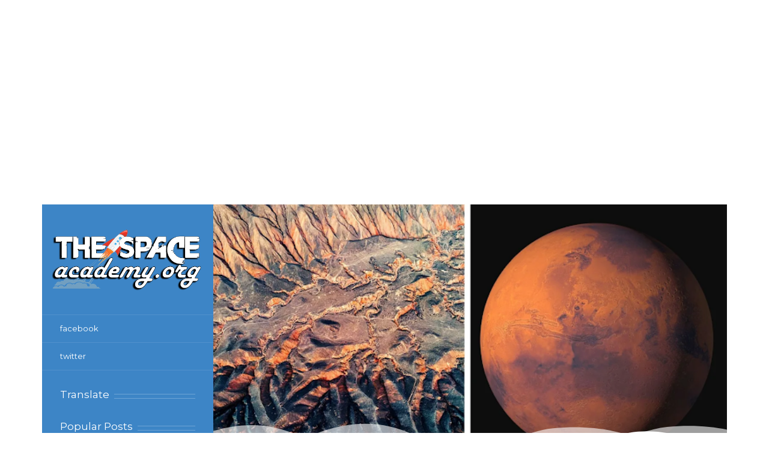

--- FILE ---
content_type: text/html; charset=utf-8
request_url: https://www.google.com/recaptcha/api2/aframe
body_size: 264
content:
<!DOCTYPE HTML><html><head><meta http-equiv="content-type" content="text/html; charset=UTF-8"></head><body><script nonce="kpp6sAUxemoC2uFuGuFdng">/** Anti-fraud and anti-abuse applications only. See google.com/recaptcha */ try{var clients={'sodar':'https://pagead2.googlesyndication.com/pagead/sodar?'};window.addEventListener("message",function(a){try{if(a.source===window.parent){var b=JSON.parse(a.data);var c=clients[b['id']];if(c){var d=document.createElement('img');d.src=c+b['params']+'&rc='+(localStorage.getItem("rc::a")?sessionStorage.getItem("rc::b"):"");window.document.body.appendChild(d);sessionStorage.setItem("rc::e",parseInt(sessionStorage.getItem("rc::e")||0)+1);localStorage.setItem("rc::h",'1768996283706');}}}catch(b){}});window.parent.postMessage("_grecaptcha_ready", "*");}catch(b){}</script></body></html>

--- FILE ---
content_type: text/javascript; charset=UTF-8
request_url: https://amazingastronomy.thespaceacademy.org/feeds/posts/default/-/water?alt=json-in-script&max-results=3&callback=jQuery224010245199261889959_1768996277658&_=1768996277659
body_size: 9463
content:
// API callback
jQuery224010245199261889959_1768996277658({"version":"1.0","encoding":"UTF-8","feed":{"xmlns":"http://www.w3.org/2005/Atom","xmlns$openSearch":"http://a9.com/-/spec/opensearchrss/1.0/","xmlns$blogger":"http://schemas.google.com/blogger/2008","xmlns$georss":"http://www.georss.org/georss","xmlns$gd":"http://schemas.google.com/g/2005","xmlns$thr":"http://purl.org/syndication/thread/1.0","id":{"$t":"tag:blogger.com,1999:blog-8018548197985573718"},"updated":{"$t":"2024-10-04T18:55:30.469-07:00"},"category":[{"term":"Astronomy"},{"term":"Physics"},{"term":"Black Holes"},{"term":"galaxies"},{"term":"Earth-Like-Planets"},{"term":"Earth"},{"term":"Universe"},{"term":"james webb"},{"term":"NASA"},{"term":"Planets"},{"term":"Space"},{"term":"stars"},{"term":"Solar system"},{"term":"milky way"},{"term":"humans"},{"term":"water"},{"term":"Moon"},{"term":"Intelligent Alien Life"},{"term":"parallel universe"},{"term":"Mars"},{"term":"sun"},{"term":"Science"},{"term":"asteroid"},{"term":"hubble"},{"term":"Jupiter"},{"term":"meteorite"},{"term":"Time Travelling"},{"term":"Wormholes"},{"term":"saturn"},{"term":"speed of light"},{"term":"Atoms"},{"term":"Big Bang"},{"term":"Dark Matter"},{"term":"Life Beyond Earth"},{"term":"Titan"},{"term":"andromeda"},{"term":"signals"},{"term":"venus"},{"term":"Einstein"},{"term":"Flat Earth Society"},{"term":"Juno Spacecraft"},{"term":"Uranus"},{"term":"Voyager 1"},{"term":"Voyager 2"},{"term":"2018 VG18"},{"term":"Animals and Plant"},{"term":"Comet"},{"term":"Comet 46P"},{"term":"Dwarf Planets"},{"term":"Journey to Mars"},{"term":"Meteor Showers"},{"term":"Moon Landings"},{"term":"Nuclear Energy"},{"term":"Plants and Animals"},{"term":"Technology"},{"term":"Time"},{"term":"fusion reactors"},{"term":"nature"},{"term":"neutron stars"},{"term":"quantum physics"},{"term":"rockets"},{"term":"supernova"},{"term":"Alpha Centauri"},{"term":"Antarctica"},{"term":"Anti-Matter"},{"term":"Artificial Intelligence"},{"term":"Biology"},{"term":"CERN"},{"term":"COSMOS-AzTEC-1"},{"term":"Climate Change"},{"term":"Cosmos"},{"term":"Dairy"},{"term":"Dinosaurs"},{"term":"Einstein ring"},{"term":"Enceladus"},{"term":"Environment"},{"term":"Environment. Pollution"},{"term":"Geminids Meteor Shower"},{"term":"Geoengineering"},{"term":"Geophysics"},{"term":"Gliese 710"},{"term":"Health and Medicine"},{"term":"Huygens Spacraft"},{"term":"InSight Lander"},{"term":"LHC"},{"term":"Lunar Eclipse"},{"term":"MRO"},{"term":"Neroscience"},{"term":"Nuclear Weapons"},{"term":"Paleontology"},{"term":"Plastic"},{"term":"Scott Kelly"},{"term":"Singularity"},{"term":"Solar Energy"},{"term":"Super Blood Moon"},{"term":"apollo 11"},{"term":"eclipse"},{"term":"fifth dimension"},{"term":"kilonovas"},{"term":"light"},{"term":"magnetic field"},{"term":"matter"},{"term":"mercury"},{"term":"nebula"},{"term":"neptune"},{"term":"planet nine"},{"term":"plasma thruster"},{"term":"rocker"},{"term":"solar eclipse"},{"term":"spacex"},{"term":"time crystal"},{"term":"trappist-1"},{"term":"warp drive"}],"title":{"type":"text","$t":"Amazing Astronomy2"},"subtitle":{"type":"html","$t":""},"link":[{"rel":"http://schemas.google.com/g/2005#feed","type":"application/atom+xml","href":"https:\/\/amazingastronomy.thespaceacademy.org\/feeds\/posts\/default"},{"rel":"self","type":"application/atom+xml","href":"https:\/\/www.blogger.com\/feeds\/8018548197985573718\/posts\/default\/-\/water?alt=json-in-script\u0026max-results=3"},{"rel":"alternate","type":"text/html","href":"https:\/\/amazingastronomy.thespaceacademy.org\/search\/label\/water"},{"rel":"hub","href":"http://pubsubhubbub.appspot.com/"},{"rel":"next","type":"application/atom+xml","href":"https:\/\/www.blogger.com\/feeds\/8018548197985573718\/posts\/default\/-\/water\/-\/water?alt=json-in-script\u0026start-index=4\u0026max-results=3"}],"author":[{"name":{"$t":"Scientists"},"uri":{"$t":"http:\/\/www.blogger.com\/profile\/12161801237050254897"},"email":{"$t":"noreply@blogger.com"},"gd$image":{"rel":"http://schemas.google.com/g/2005#thumbnail","width":"16","height":"16","src":"https:\/\/img1.blogblog.com\/img\/b16-rounded.gif"}}],"generator":{"version":"7.00","uri":"http://www.blogger.com","$t":"Blogger"},"openSearch$totalResults":{"$t":"14"},"openSearch$startIndex":{"$t":"1"},"openSearch$itemsPerPage":{"$t":"3"},"entry":[{"id":{"$t":"tag:blogger.com,1999:blog-8018548197985573718.post-1580138951952561219"},"published":{"$t":"2023-05-02T07:25:00.000-07:00"},"updated":{"$t":"2023-10-15T10:21:08.043-07:00"},"category":[{"scheme":"http://www.blogger.com/atom/ns#","term":"Earth"},{"scheme":"http://www.blogger.com/atom/ns#","term":"water"}],"title":{"type":"text","$t":"Surprise discovery of world\u0026#39;s 2nd deepest blue hole could provide window into Earth\u0026#39;s history"},"content":{"type":"html","$t":"\u003Cscript async=\"\" src=\"https:\/\/pagead2.googlesyndication.com\/pagead\/js\/adsbygoogle.js\"\u003E\u003C\/script\u003E\u003Cbr \/\u003E\u003C!--adnan--\u003E\u003Cbr \/\u003E\u003Cins class=\"adsbygoogle\" data-ad-client=\"ca-pub-9688449139706569\" data-ad-format=\"auto\" data-ad-slot=\"7106805613\" data-full-width-responsive=\"true\" style=\"display: block;\"\u003E\u003C\/ins\u003E\u003Cbr \/\u003E\u003Cscript\u003E\u003Cbr \/\u003E     (adsbygoogle = window.adsbygoogle || []).push({});\u003Cbr \/\u003E\u003C\/script\u003E\u003Cdiv class=\"separator\" style=\"clear: both; text-align: center;\"\u003E\u003Ca href=\"https:\/\/blogger.googleusercontent.com\/img\/b\/R29vZ2xl\/AVvXsEjvkEHoakIik3DuGEWcJ22u4uQm7UlhpWaY6yI-65dd061oXH4kPJfdZO9BcPXWPJTpDML6vwezLtHqjG6JGz_XjMJi_QFjA_DuvEL5kk8QY-l-aiEekpRtw46EAaTiG6LNSrIG3iAJ7y-jB7tDjXGHd8vC_dhkq4rn3quh-Bbhj1qfsSP_JxS_tfKU\/s747\/Screenshot%202023-05-02%20192156.jpg\" imageanchor=\"1\" style=\"margin-left: 1em; margin-right: 1em;\"\u003E\u003Cimg border=\"0\" data-original-height=\"418\" data-original-width=\"747\" height=\"358\" src=\"https:\/\/blogger.googleusercontent.com\/img\/b\/R29vZ2xl\/AVvXsEjvkEHoakIik3DuGEWcJ22u4uQm7UlhpWaY6yI-65dd061oXH4kPJfdZO9BcPXWPJTpDML6vwezLtHqjG6JGz_XjMJi_QFjA_DuvEL5kk8QY-l-aiEekpRtw46EAaTiG6LNSrIG3iAJ7y-jB7tDjXGHd8vC_dhkq4rn3quh-Bbhj1qfsSP_JxS_tfKU\/w640-h358\/Screenshot%202023-05-02%20192156.jpg\" width=\"640\" \/\u003E\u003C\/a\u003E\u003C\/div\u003E\u003Cp\u003E\u003Cbr \/\u003E\u003C\/p\u003E\u003Cp\u003EThe second deepest blue hole in the world has been discovered off the coast of the Yucatan Peninsula in Mexico. The giant, underwater cavern is around 900 feet deep and spans an area of 147,000 square feet.\u003C\/p\u003E\u003Cp\u003E\u003Cbr \/\u003E\u003C\/p\u003E\u003Cscript async=\"\" src=\"https:\/\/pagead2.googlesyndication.com\/pagead\/js\/adsbygoogle.js\"\u003E\u003C\/script\u003E\u003Cbr \/\u003E\u003C!--adnan--\u003E\u003Cbr \/\u003E\u003Cins class=\"adsbygoogle\" data-ad-client=\"ca-pub-9688449139706569\" data-ad-format=\"auto\" data-ad-slot=\"7106805613\" data-full-width-responsive=\"true\" style=\"display: block;\"\u003E\u003C\/ins\u003E\u003Cbr \/\u003E\u003Cscript\u003E\u003Cbr \/\u003E     (adsbygoogle = window.adsbygoogle || []).push({});\u003Cbr \/\u003E\u003C\/script\u003E\u003Cdiv class=\"separator\" style=\"clear: both; text-align: center;\"\u003E\u003Ca href=\"https:\/\/blogger.googleusercontent.com\/img\/b\/R29vZ2xl\/AVvXsEhpVDX7ZHMu3b8Vj4Ke9pSeXUciTlUS_ClrU8LNdj6iHenuJxRsKy5cBLae0SzIBni2Nt3BN8hbFvvbsyCG3abbV53Py71l6_Kfq91yeDaUBdwbT5h72itgHpisi8I3w72Heit7TjGMIgmERo-cTtMns3t3wKCRosahUq5zOUcie7bK-cF88TKk6jYN\/s747\/image_2023-05-02_192207776.png\" imageanchor=\"1\" style=\"margin-left: 1em; margin-right: 1em;\"\u003E\u003Cimg border=\"0\" data-original-height=\"418\" data-original-width=\"747\" height=\"358\" src=\"https:\/\/blogger.googleusercontent.com\/img\/b\/R29vZ2xl\/AVvXsEhpVDX7ZHMu3b8Vj4Ke9pSeXUciTlUS_ClrU8LNdj6iHenuJxRsKy5cBLae0SzIBni2Nt3BN8hbFvvbsyCG3abbV53Py71l6_Kfq91yeDaUBdwbT5h72itgHpisi8I3w72Heit7TjGMIgmERo-cTtMns3t3wKCRosahUq5zOUcie7bK-cF88TKk6jYN\/w640-h358\/image_2023-05-02_192207776.png\" width=\"640\" \/\u003E\u003C\/a\u003E\u003C\/div\u003E\u003Cbr \/\u003E\u003Cp\u003E\u003Cbr \/\u003E\u003C\/p\u003E\u003Cp\u003EUnderwater images showing the second deepest blue hole in the world (Image credit: Alcérreca-Huerta et al\/Frontiers in Marine Science)\u003C\/p\u003E\u003Cp\u003E\u003Cbr \/\u003E\u003C\/p\u003E\u003Cp\u003EThe second deepest blue hole in the world has been discovered off the coast of the Yucatan Peninsula in Mexico. The giant, underwater cavern, located in Chetumal Bay, is around 900 feet (274 meters) deep and spans an area of 147,000 square feet (13,660 square meters).\u0026nbsp;\u0026nbsp;\u003C\/p\u003E\u003Cp\u003E\u003Cbr \/\u003E\u003C\/p\u003E\u003Cscript async=\"\" src=\"https:\/\/pagead2.googlesyndication.com\/pagead\/js\/adsbygoogle.js\"\u003E\u003C\/script\u003E\u003Cbr \/\u003E\u003C!--adnan--\u003E\u003Cbr \/\u003E\u003Cins class=\"adsbygoogle\" data-ad-client=\"ca-pub-9688449139706569\" data-ad-format=\"auto\" data-ad-slot=\"7106805613\" data-full-width-responsive=\"true\" style=\"display: block;\"\u003E\u003C\/ins\u003E\u003Cbr \/\u003E\u003Cscript\u003E\u003Cbr \/\u003E     (adsbygoogle = window.adsbygoogle || []).push({});\u003Cbr \/\u003E\u003C\/script\u003E\u003Cp\u003EThat's just shy of the record set by the world's deepest known blue hole — the Dragon Hole in the South China Sea — which was discovered in 2016 and is thought to be more than 980 feet (300 m) deep.\u003C\/p\u003E\u003Cp\u003E\u003Cbr \/\u003E\u003C\/p\u003E\u003Cp\u003EBlue holes are large, undersea vertical caves or sinkholes found in coastal regions. Many contain a high diversity of plant and marine life, including corals, sea turtles and sharks. The one in Chetumal, named Taam Ja’ which means \"\u003Cb\u003Edeep water\u003C\/b\u003E\" in Mayan, has steep sides with slopes of almost 80 degrees, and the mouth of the cavern sits around 15 feet (4.6 m) below sea level. Scientists from El Colegio de la Frontera Sur (Ecosur), a public research center coordinated by Mexico's National Council of Science and Technology (Conacyt), first discovered it in 2021. A study of the find was published Feb. 23 in the \u003Cb\u003E\u003Ca href=\"https:\/\/www.frontiersin.org\/articles\/10.3389\/fmars.2023.1141160\/full\" target=\"_blank\"\u003Ejournal Frontiers in Marine Science\u003C\/a\u003E\u003C\/b\u003E.\u0026nbsp;\u003C\/p\u003E\u003Cp\u003E\u003Cbr \/\u003E\u003C\/p\u003E\u003Cdiv class=\"separator\" style=\"clear: both; text-align: center;\"\u003E\u003Ca href=\"https:\/\/blogger.googleusercontent.com\/img\/b\/R29vZ2xl\/AVvXsEjFsHwOdBMjE292wjiFYHya6MJNqNSdzGrEylwdbPF2XEXY8MAXBB3MczfmdQxY8Ar1ns-9uh6alZnFDPUOB8npZ9HQi3-C_69CmL2d3FVwPjzTNdI4DGbW6OXpAMAHAq5938Iw63SHixdds8L-IdD8v-qa673tQwXIRzkvxLfC28tcG85mVJHInRyR\/s758\/image_2023-05-02_192315034.png\" imageanchor=\"1\" style=\"margin-left: 1em; margin-right: 1em;\"\u003E\u003Cimg border=\"0\" data-original-height=\"758\" data-original-width=\"740\" height=\"640\" src=\"https:\/\/blogger.googleusercontent.com\/img\/b\/R29vZ2xl\/AVvXsEjFsHwOdBMjE292wjiFYHya6MJNqNSdzGrEylwdbPF2XEXY8MAXBB3MczfmdQxY8Ar1ns-9uh6alZnFDPUOB8npZ9HQi3-C_69CmL2d3FVwPjzTNdI4DGbW6OXpAMAHAq5938Iw63SHixdds8L-IdD8v-qa673tQwXIRzkvxLfC28tcG85mVJHInRyR\/w624-h640\/image_2023-05-02_192315034.png\" width=\"624\" \/\u003E\u003C\/a\u003E\u003C\/div\u003E\u003Cdiv class=\"separator\" style=\"clear: both; text-align: center;\"\u003E\u003Cbr \/\u003E\u003C\/div\u003E\u003Cdiv class=\"separator\" style=\"clear: both; text-align: center;\"\u003E\u003Ca href=\"https:\/\/blogger.googleusercontent.com\/img\/b\/R29vZ2xl\/AVvXsEgZ92F_7ahzkqVAaUae24o5eMnPLDBBsnRzR_vf3NQ8LCWuRq0VU715EkvxePuaD-tBneM5SJUwqVGBHKzYw7HE7KYX4Qd4nl0dQL2nStrqzjl4m47jl1koWUy5nbP5mfDBNxBRoNk2AXl1uSEZawlWArcghkCPGIx7SofyD3l7fCvULYB7mDgNUY1q\/s747\/image_2023-05-02_192354433.png\" imageanchor=\"1\" style=\"margin-left: 1em; margin-right: 1em;\"\u003E\u003Cimg border=\"0\" data-original-height=\"533\" data-original-width=\"747\" height=\"456\" src=\"https:\/\/blogger.googleusercontent.com\/img\/b\/R29vZ2xl\/AVvXsEgZ92F_7ahzkqVAaUae24o5eMnPLDBBsnRzR_vf3NQ8LCWuRq0VU715EkvxePuaD-tBneM5SJUwqVGBHKzYw7HE7KYX4Qd4nl0dQL2nStrqzjl4m47jl1koWUy5nbP5mfDBNxBRoNk2AXl1uSEZawlWArcghkCPGIx7SofyD3l7fCvULYB7mDgNUY1q\/w640-h456\/image_2023-05-02_192354433.png\" width=\"640\" \/\u003E\u003C\/a\u003E\u003C\/div\u003E\u003Cdiv class=\"separator\" style=\"clear: both; text-align: center;\"\u003E\u003Cspan style=\"text-align: left;\"\u003E\u003Cbr \/\u003E\u003C\/span\u003E\u003C\/div\u003E\u003Cdiv class=\"separator\" style=\"clear: both; text-align: center;\"\u003E\u003Cspan style=\"text-align: left;\"\u003E3D map showing the world's second deepest known blue hole, which sits off the coast of the Yucatán Peninsula. (Image credit: Alcérreca-Huerta et al\/Frontiers in Marine Science)\u003C\/span\u003E\u003C\/div\u003E\u003Cp\u003E\u003Cbr \/\u003E\u003C\/p\u003E\u003Cp\u003EBlue holes form when sea water meets limestone. Limestone is very porous, so water easily permeates the rock, enabling chemicals in the water to react with the limestone, eating it away. Many of the world's blue holes likely formed during past ice ages, when the repeated flooding and draining of coastal areas eroded the rock and created voids. When the last ice age ended around 11,000 years ago and sea levels rose, these caverns filled with water and some were completely immersed.\u003C\/p\u003E\u003Cp\u003E\u003Cbr \/\u003E\u003C\/p\u003E\u003Cp\u003EBecause blue holes are so hard to reach, scientists haven't studied many of them.\u003C\/p\u003E\u003Cp\u003E\u003Cbr \/\u003E\u003C\/p\u003E\u003Cdiv class=\"separator\" style=\"clear: both; text-align: center;\"\u003E\u003Ca href=\"https:\/\/blogger.googleusercontent.com\/img\/b\/R29vZ2xl\/AVvXsEggoeWIHkRJmCAsTOmbph_fXBxB1JCP_gsirPtbGEYU4-t5WghYRBAcgUwAKhlZv_Wvv--Tn3D60Zd2zrYnMT_6m3JFTe4Uxepp0cA5xBQTLryh7ugjtTLDcbP6VEthW2QDQsOP4nWZjAAoqEQZamWqcboGOcchNIAwS_Yv-NysiJH8bty76lehvbzt\/s747\/image_2023-05-02_192428679.png\" imageanchor=\"1\" style=\"margin-left: 1em; margin-right: 1em;\"\u003E\u003Cimg border=\"0\" data-original-height=\"571\" data-original-width=\"747\" height=\"490\" src=\"https:\/\/blogger.googleusercontent.com\/img\/b\/R29vZ2xl\/AVvXsEggoeWIHkRJmCAsTOmbph_fXBxB1JCP_gsirPtbGEYU4-t5WghYRBAcgUwAKhlZv_Wvv--Tn3D60Zd2zrYnMT_6m3JFTe4Uxepp0cA5xBQTLryh7ugjtTLDcbP6VEthW2QDQsOP4nWZjAAoqEQZamWqcboGOcchNIAwS_Yv-NysiJH8bty76lehvbzt\/w640-h490\/image_2023-05-02_192428679.png\" width=\"640\" \/\u003E\u003C\/a\u003E\u003C\/div\u003E\u003Cdiv class=\"separator\" style=\"clear: both; text-align: center;\"\u003E\u003Cspan style=\"text-align: left;\"\u003E\u003Cbr \/\u003E\u003C\/span\u003E\u003C\/div\u003E\u003Cdiv class=\"separator\" style=\"clear: both; text-align: center;\"\u003E\u003Cspan style=\"text-align: left;\"\u003EThe Taam ja' blue hole is just 80 feet shallower than the deepest known blue hole in the world, the Dragon Hole in the South China Sea (Image credit: Alcérreca-Huerta et al\/Frontiers in Marine Science)\u003C\/span\u003E\u003C\/div\u003E\u003Cp\u003E\u003Cbr \/\u003E\u003C\/p\u003E\u003Cp\u003E“They are largely poorly understood,” \u003Cb\u003E\u003Ca href=\"https:\/\/www.usgs.gov\/staff-profiles\/christopher-g-smith\" target=\"_blank\"\u003EChristopher G. Smith\u003C\/a\u003E\u003C\/b\u003E, a coastal geologist at the U.S. Geological Survey (USGS) who has studied other submarine sinkholes but was not involved in the latest research, told Live Science in an email. Smith added that the unique seawater chemistry in blue holes suggests they may interact with groundwater and possibly aquifers — bodies of rock or sediment that hold groundwater.\u003C\/p\u003E\u003Cp\u003E\u003Cbr \/\u003E\u003C\/p\u003E\u003Cp\u003EBlue holes contain little oxygen, and sunlight only shines on the surface. Despite these conditions, the gigantic voids are teeming with life that has adapted to the low-oxygen environment.\u003C\/p\u003E\u003Cp\u003E\u003Cbr \/\u003E\u003C\/p\u003E\u003Cp\u003EBlue holes may offer a snapshot of what life was like thousands of years ago. Without much oxygen or light, fossils can be well-preserved, enabling scientists to identify the remains of extinct species, the researchers noted in the study.\u003C\/p\u003E\u003Cp\u003E\u003Cbr \/\u003E\u003C\/p\u003E\u003Cp\u003EBlue holes may also tell us more about life on other planets. In 2012, researchers peering into blue holes in the Bahamas found bacteria deep in the caverns where no other lifeforms dwelled. Such findings could offer clues as to what life may exist in the extreme conditions elsewhere in our solar system.\u003C\/p\u003E"},"link":[{"rel":"replies","type":"application/atom+xml","href":"https:\/\/amazingastronomy.thespaceacademy.org\/feeds\/1580138951952561219\/comments\/default","title":"Post Comments"},{"rel":"replies","type":"text/html","href":"https:\/\/amazingastronomy.thespaceacademy.org\/2023\/05\/surprise-discovery-of-world-2nd-deepest.html#comment-form","title":"0 Comments"},{"rel":"edit","type":"application/atom+xml","href":"https:\/\/www.blogger.com\/feeds\/8018548197985573718\/posts\/default\/1580138951952561219"},{"rel":"self","type":"application/atom+xml","href":"https:\/\/www.blogger.com\/feeds\/8018548197985573718\/posts\/default\/1580138951952561219"},{"rel":"alternate","type":"text/html","href":"https:\/\/amazingastronomy.thespaceacademy.org\/2023\/05\/surprise-discovery-of-world-2nd-deepest.html","title":"Surprise discovery of world\u0026#39;s 2nd deepest blue hole could provide window into Earth\u0026#39;s history"}],"author":[{"name":{"$t":"Scientists"},"uri":{"$t":"http:\/\/www.blogger.com\/profile\/12161801237050254897"},"email":{"$t":"noreply@blogger.com"},"gd$image":{"rel":"http://schemas.google.com/g/2005#thumbnail","width":"16","height":"16","src":"https:\/\/img1.blogblog.com\/img\/b16-rounded.gif"}}],"media$thumbnail":{"xmlns$media":"http://search.yahoo.com/mrss/","url":"https:\/\/blogger.googleusercontent.com\/img\/b\/R29vZ2xl\/AVvXsEjvkEHoakIik3DuGEWcJ22u4uQm7UlhpWaY6yI-65dd061oXH4kPJfdZO9BcPXWPJTpDML6vwezLtHqjG6JGz_XjMJi_QFjA_DuvEL5kk8QY-l-aiEekpRtw46EAaTiG6LNSrIG3iAJ7y-jB7tDjXGHd8vC_dhkq4rn3quh-Bbhj1qfsSP_JxS_tfKU\/s72-w640-h358-c\/Screenshot%202023-05-02%20192156.jpg","height":"72","width":"72"},"thr$total":{"$t":"0"}},{"id":{"$t":"tag:blogger.com,1999:blog-8018548197985573718.post-611992572820584612"},"published":{"$t":"2023-03-28T11:52:00.000-07:00"},"updated":{"$t":"2023-10-15T10:21:08.853-07:00"},"category":[{"scheme":"http://www.blogger.com/atom/ns#","term":"Astronomy"},{"scheme":"http://www.blogger.com/atom/ns#","term":"Moon"},{"scheme":"http://www.blogger.com/atom/ns#","term":"water"}],"title":{"type":"text","$t":"BREAKING: Scientists just Found 300 billion tons of Water on The Moon"},"content":{"type":"html","$t":"\u003Cscript async=\"\" src=\"https:\/\/pagead2.googlesyndication.com\/pagead\/js\/adsbygoogle.js\"\u003E\u003C\/script\u003E\u003Cbr \/\u003E\u003C!--adnan--\u003E\u003Cbr \/\u003E\u003Cins class=\"adsbygoogle\" data-ad-client=\"ca-pub-9688449139706569\" data-ad-format=\"auto\" data-ad-slot=\"7106805613\" data-full-width-responsive=\"true\" style=\"display: block;\"\u003E\u003C\/ins\u003E\u003Cbr \/\u003E\u003Cscript\u003E\u003Cbr \/\u003E     (adsbygoogle = window.adsbygoogle || []).push({});\u003Cbr \/\u003E\u003C\/script\u003E\u003Cdiv class=\"separator\" style=\"clear: both; text-align: center;\"\u003E\u003Ca href=\"https:\/\/blogger.googleusercontent.com\/img\/b\/R29vZ2xl\/AVvXsEiICabfe3yyXpuNPizrHjG9KpuwzqjMqa8JUxThbHQdMRAg1eZ81zLnILg9QthNZNIl7KGbNdm9rNtR7rTdEbnw_W7VpY6cqSxShJQLhn0d5CUC-1PYhFDVS6ACNFyI_b3s41J5v27kxTk_To0RyQ7BDfZ4AK_RHPBBBIn17OPyQ_3MrNFD8JVGl8jE\/s773\/water-on-moon.jpg\" style=\"margin-left: 1em; margin-right: 1em;\"\u003E\u003Cimg border=\"0\" data-original-height=\"513\" data-original-width=\"773\" height=\"424\" src=\"https:\/\/blogger.googleusercontent.com\/img\/b\/R29vZ2xl\/AVvXsEiICabfe3yyXpuNPizrHjG9KpuwzqjMqa8JUxThbHQdMRAg1eZ81zLnILg9QthNZNIl7KGbNdm9rNtR7rTdEbnw_W7VpY6cqSxShJQLhn0d5CUC-1PYhFDVS6ACNFyI_b3s41J5v27kxTk_To0RyQ7BDfZ4AK_RHPBBBIn17OPyQ_3MrNFD8JVGl8jE\/w640-h424\/water-on-moon.jpg\" width=\"640\" \/\u003E\u003C\/a\u003E\u003C\/div\u003E\u003Cp\u003EWe know there's water on the Moon, but questions remain about how it got there, where it's stored, and how it moves around. In a new study, scientists from China have identified tiny glass beads in the lunar soil as potential places where water could hide.\u003C\/p\u003E\u003Cp\u003E\u003Cbr \/\u003E\u003C\/p\u003E\u003Cscript async=\"\" src=\"https:\/\/pagead2.googlesyndication.com\/pagead\/js\/adsbygoogle.js\"\u003E\u003C\/script\u003E\u003Cbr \/\u003E\u003C!--adnan--\u003E\u003Cbr \/\u003E\u003Cins class=\"adsbygoogle\" data-ad-client=\"ca-pub-9688449139706569\" data-ad-format=\"auto\" data-ad-slot=\"7106805613\" data-full-width-responsive=\"true\" style=\"display: block;\"\u003E\u003C\/ins\u003E\u003Cbr \/\u003E\u003Cscript\u003E\u003Cbr \/\u003E     (adsbygoogle = window.adsbygoogle || []).push({});\u003Cbr \/\u003E\u003C\/script\u003E\u003Cp\u003EAnd we're talking about a lot of water too, perhaps as much as 270 trillion kilograms (297.6 billion tons) of the stuff.\u003C\/p\u003E\u003Cp\u003E\u003Cbr \/\u003E\u003C\/p\u003E\u003Cp\u003EThe new findings are based on samples brought back from China's Chang'e 5 rover mission. The spacecraft spent a couple of weeks collecting material from the lunar surface in December 2020, and we've already seen exciting new discoveries from subsequent analysis.\u003C\/p\u003E\u003Cp\u003E\u003Cbr \/\u003E\u003C\/p\u003E\u003Cdiv class=\"separator\" style=\"clear: both; text-align: center;\"\u003E\u003Ca href=\"https:\/\/blogger.googleusercontent.com\/img\/b\/R29vZ2xl\/AVvXsEiQ6T-65J4u3G_1Fb8a4e5N21z4QMixP4N6P9UTULf700nQVepmc64eIuMzC6NIfothEIUCd9lumTNcGd9hI5xI3E4MmU1g3-bNBZqgZUULa9hi0ifpGvaY3bhB0LaEhqouDuSm4ZcPNpkW8bX_c9q_PPeWPyhP5UfWOnekiSxL0makvSGYYeAQtoGV\/s798\/Screenshot%202023-03-28%20233951.jpg\" style=\"margin-left: 1em; margin-right: 1em;\"\u003E\u003Cimg border=\"0\" data-original-height=\"522\" data-original-width=\"798\" height=\"418\" src=\"https:\/\/blogger.googleusercontent.com\/img\/b\/R29vZ2xl\/AVvXsEiQ6T-65J4u3G_1Fb8a4e5N21z4QMixP4N6P9UTULf700nQVepmc64eIuMzC6NIfothEIUCd9lumTNcGd9hI5xI3E4MmU1g3-bNBZqgZUULa9hi0ifpGvaY3bhB0LaEhqouDuSm4ZcPNpkW8bX_c9q_PPeWPyhP5UfWOnekiSxL0makvSGYYeAQtoGV\/w640-h418\/Screenshot%202023-03-28%20233951.jpg\" width=\"640\" \/\u003E\u003C\/a\u003E\u003C\/div\u003E\u003Cdiv class=\"separator\" style=\"clear: both; text-align: center;\"\u003E\u003Cspan style=\"text-align: left;\"\u003E\u003Cbr \/\u003E\u003C\/span\u003E\u003C\/div\u003E\u003Cdiv class=\"separator\" style=\"clear: both; text-align: center;\"\u003E\u003Cspan style=\"text-align: left;\"\u003EImpact glass beads under analysis. (He et al, Nature Geoscience, 2023)\u003C\/span\u003E\u003C\/div\u003E\u003Cp\u003E\u003Cbr \/\u003E\u003C\/p\u003E\u003Cp\u003EMicroscopic glass beads typically form as bits of space rock smack into another object's surface, vaporizing minerals which can cool into vitreous particles barely a few tens or hundreds of micrometers across. Past studies on beads found in Apollo lunar samples helped overturn prior assumptions on the dryness of the Moon.\u003C\/p\u003E\u003Cp\u003E\u003Cbr \/\u003E\u003C\/p\u003E\u003Cp\u003ECurrent research suggests a good proportion of the Moon's water is produced with a little help from the Sun's winds, as hydrogen ions from these showers of solar particles bond with oxygen already stored in lunar soil.\u003C\/p\u003E\u003Cp\u003E\u003Cbr \/\u003E\u003C\/p\u003E\u003Cp\u003EThe reservoir of water potentially represented by these beads could potentially play an important part in the lunar water cycle, according to the researchers behind this latest study. As some water gets lost to space, it can be replenished by the stores held in the amorphous impact glass.\u003C\/p\u003E\u003Cp\u003E\u003Cbr \/\u003E\u003C\/p\u003E\u003Cblockquote\u003E\u003Cp\u003E\"The impact glass beads preserve hydration signatures and display water abundance profiles consistent with the inward diffusion of solar wind-derived water,\" the researchers write in their recently published paper.\u003C\/p\u003E\u003C\/blockquote\u003E\u003Cdiv class=\"separator\" style=\"clear: both; text-align: center;\"\u003E\u003Cbr \/\u003E\u003C\/div\u003E\u003Cdiv class=\"separator\" style=\"clear: both; text-align: center;\"\u003E\u003Cdiv class=\"separator\" style=\"clear: both; text-align: center;\"\u003E\u003Ca href=\"https:\/\/blogger.googleusercontent.com\/img\/b\/R29vZ2xl\/AVvXsEh7N2sSP9wsVL3hxNPjFWTyCb9T99N_gA9r_R0k2frIf-gDyAwQpvX6dAUD8L8IzP2jCMHVcTKibemUVyKj1FcvPrqo9DlXfBuGotqLOeUnVC0tP9gqajhrOrqrik-XkmyyA48ZztmPutuxlqmOXXozALLesy3Gu-iX7qxl-esx9IlLx2CYuDO19df5\/s787\/Screenshot%202023-03-28%20234043.jpg\" style=\"margin-left: 1em; margin-right: 1em;\"\u003E\u003Cimg border=\"0\" data-original-height=\"395\" data-original-width=\"787\" height=\"322\" src=\"https:\/\/blogger.googleusercontent.com\/img\/b\/R29vZ2xl\/AVvXsEh7N2sSP9wsVL3hxNPjFWTyCb9T99N_gA9r_R0k2frIf-gDyAwQpvX6dAUD8L8IzP2jCMHVcTKibemUVyKj1FcvPrqo9DlXfBuGotqLOeUnVC0tP9gqajhrOrqrik-XkmyyA48ZztmPutuxlqmOXXozALLesy3Gu-iX7qxl-esx9IlLx2CYuDO19df5\/w640-h322\/Screenshot%202023-03-28%20234043.jpg\" width=\"640\" \/\u003E\u003C\/a\u003E\u003C\/div\u003E\u003Cdiv class=\"separator\" style=\"clear: both; text-align: center;\"\u003E\u003Cspan style=\"text-align: left;\"\u003E\u003Cbr \/\u003E\u003C\/span\u003E\u003C\/div\u003E\u003Cdiv class=\"separator\" style=\"clear: both; text-align: center;\"\u003E\u003Cspan style=\"text-align: left;\"\u003EHow the lunar water cycle might work. (He et al., Nature Geoscience, 2023)\u003C\/span\u003E\u003C\/div\u003E\u003C\/div\u003E\u003Cp\u003E\u003Cbr \/\u003E\u003C\/p\u003E\u003Cp\u003EEach glass bead is capable of holding up to 2,000 micrograms (0.002 grams) of water for every gram of the particle's mass. Based on a hydration signatures analysis, the scientists think the beads can accumulate water in the span of just a few years.\u003C\/p\u003E\u003Cp\u003E\u003Cbr \/\u003E\u003C\/p\u003E\u003Cblockquote\u003E\u003Cp\u003E\"This short diffusion time indicates that the solar wind-derived water can be rapidly accumulated and stored in lunar impact glass beads,\" write the researchers.\u003C\/p\u003E\u003C\/blockquote\u003E\u003Cp\u003E\u003Cbr \/\u003E\u003C\/p\u003E\u003Cp\u003EThis is all very useful to know when it comes to supporting Moon missions and bases. Being able to tap into this vast reservoir of water could make living on the lunar surface for extended periods of time much more comfortable.\u003C\/p\u003E\u003Cp\u003E\u003Cbr \/\u003E\u003C\/p\u003E\u003Cp\u003EWhat's more, the scientists say that other \"\u003Cb\u003Eairless bodies\u003C\/b\u003E\" like the Moon could be storing water in their surface layers in the same way. Expect more discoveries along these lines as the samples from Chang'e 5 continue to get analyzed.\u003C\/p\u003E\u003Cp\u003E\u003Cbr \/\u003E\u003C\/p\u003E\u003Cblockquote\u003E\u003Cp\u003E\"These findings indicate that the impact glasses on the surface of the Moon and other airless bodies in the Solar System are capable of storing solar wind-derived water and releasing it into space,\" says geophysicist and study co-author Hu Sen from the Chinese Academy of Sciences.\u003C\/p\u003E\u003C\/blockquote\u003E\u003Cp\u003E\u003Cbr \/\u003E\u003C\/p\u003E\u003Cp\u003EThe research has been published in \u003Cb\u003E\u003Ca href=\"https:\/\/www.nature.com\/articles\/s41561-023-01159-6\" target=\"_blank\"\u003ENature Geoscience\u003C\/a\u003E\u003C\/b\u003E.\u003C\/p\u003E"},"link":[{"rel":"replies","type":"application/atom+xml","href":"https:\/\/amazingastronomy.thespaceacademy.org\/feeds\/611992572820584612\/comments\/default","title":"Post Comments"},{"rel":"replies","type":"text/html","href":"https:\/\/amazingastronomy.thespaceacademy.org\/2023\/03\/breaking-scientists-just-found-300.html#comment-form","title":"0 Comments"},{"rel":"edit","type":"application/atom+xml","href":"https:\/\/www.blogger.com\/feeds\/8018548197985573718\/posts\/default\/611992572820584612"},{"rel":"self","type":"application/atom+xml","href":"https:\/\/www.blogger.com\/feeds\/8018548197985573718\/posts\/default\/611992572820584612"},{"rel":"alternate","type":"text/html","href":"https:\/\/amazingastronomy.thespaceacademy.org\/2023\/03\/breaking-scientists-just-found-300.html","title":"BREAKING: Scientists just Found 300 billion tons of Water on The Moon"}],"author":[{"name":{"$t":"Scientists"},"uri":{"$t":"http:\/\/www.blogger.com\/profile\/12161801237050254897"},"email":{"$t":"noreply@blogger.com"},"gd$image":{"rel":"http://schemas.google.com/g/2005#thumbnail","width":"16","height":"16","src":"https:\/\/img1.blogblog.com\/img\/b16-rounded.gif"}}],"media$thumbnail":{"xmlns$media":"http://search.yahoo.com/mrss/","url":"https:\/\/blogger.googleusercontent.com\/img\/b\/R29vZ2xl\/AVvXsEiICabfe3yyXpuNPizrHjG9KpuwzqjMqa8JUxThbHQdMRAg1eZ81zLnILg9QthNZNIl7KGbNdm9rNtR7rTdEbnw_W7VpY6cqSxShJQLhn0d5CUC-1PYhFDVS6ACNFyI_b3s41J5v27kxTk_To0RyQ7BDfZ4AK_RHPBBBIn17OPyQ_3MrNFD8JVGl8jE\/s72-w640-h424-c\/water-on-moon.jpg","height":"72","width":"72"},"thr$total":{"$t":"0"}},{"id":{"$t":"tag:blogger.com,1999:blog-8018548197985573718.post-44242057477061524"},"published":{"$t":"2023-02-28T10:59:00.000-08:00"},"updated":{"$t":"2023-10-15T10:21:09.438-07:00"},"category":[{"scheme":"http://www.blogger.com/atom/ns#","term":"Astronomy"},{"scheme":"http://www.blogger.com/atom/ns#","term":"water"}],"title":{"type":"text","$t":"NASA has discovered an \u0026#39;ocean world\u0026#39; where one year lasts just 11 days"},"content":{"type":"html","$t":"\u003Cscript async=\"\" src=\"https:\/\/pagead2.googlesyndication.com\/pagead\/js\/adsbygoogle.js\"\u003E\u003C\/script\u003E\u003Cbr \/\u003E\u003C!--adnan--\u003E\u003Cbr \/\u003E\u003Cins class=\"adsbygoogle\" data-ad-client=\"ca-pub-9688449139706569\" data-ad-format=\"auto\" data-ad-slot=\"7106805613\" data-full-width-responsive=\"true\" style=\"display: block;\"\u003E\u003C\/ins\u003E\u003Cbr \/\u003E\u003Cscript\u003E\u003Cbr \/\u003E     (adsbygoogle = window.adsbygoogle || []).push({});\u003Cbr \/\u003E\u003C\/script\u003E\u003Cdiv class=\"separator\" style=\"clear: both; text-align: center;\"\u003E\u003Ca href=\"https:\/\/blogger.googleusercontent.com\/img\/b\/R29vZ2xl\/AVvXsEhewgCSf9bqZURRW-4DKBmGYQyc-KoLGmWwfkshRrfNqrM4H02127qYVONFt4f67sw48HRJOKY5Hr2ZDWYB70NlSykRogHWoR5xofDlKZXVoWUXHBTMrwrg7d1w11PiEaADPocxKu2DSM_kDqwVmt-gJsJurOWGLLagvJParx1GQKIIMZLwGQupQ2TC\/s1473\/Screenshot%202023-02-28%20235104.jpg\" imageanchor=\"1\" style=\"margin-left: 1em; margin-right: 1em;\"\u003E\u003Cimg border=\"0\" data-original-height=\"757\" data-original-width=\"1473\" height=\"328\" src=\"https:\/\/blogger.googleusercontent.com\/img\/b\/R29vZ2xl\/AVvXsEhewgCSf9bqZURRW-4DKBmGYQyc-KoLGmWwfkshRrfNqrM4H02127qYVONFt4f67sw48HRJOKY5Hr2ZDWYB70NlSykRogHWoR5xofDlKZXVoWUXHBTMrwrg7d1w11PiEaADPocxKu2DSM_kDqwVmt-gJsJurOWGLLagvJParx1GQKIIMZLwGQupQ2TC\/w640-h328\/Screenshot%202023-02-28%20235104.jpg\" width=\"640\" \/\u003E\u003C\/a\u003E\u003C\/div\u003E\u003Cp\u003E\u003Cbr \/\u003E\u003C\/p\u003E\u003Cp\u003ENASA has discovered a water planet 100 million light years away from Earth that completes an orbit of its star every 11 days.\u003C\/p\u003E\u003Cp\u003E\u003Cbr \/\u003E\u003C\/p\u003E\u003Cscript async=\"\" src=\"https:\/\/pagead2.googlesyndication.com\/pagead\/js\/adsbygoogle.js\"\u003E\u003C\/script\u003E\u003Cbr \/\u003E\u003C!--adnan--\u003E\u003Cbr \/\u003E\u003Cins class=\"adsbygoogle\" data-ad-client=\"ca-pub-9688449139706569\" data-ad-format=\"auto\" data-ad-slot=\"7106805613\" data-full-width-responsive=\"true\" style=\"display: block;\"\u003E\u003C\/ins\u003E\u003Cbr \/\u003E\u003Cscript\u003E\u003Cbr \/\u003E     (adsbygoogle = window.adsbygoogle || []).push({});\u003Cbr \/\u003E\u003C\/script\u003E\u003Cp\u003EA group of astronomers at the Université de Montréal came across the ocean planet through NASA’s Transiting Exoplanet Survey Satellite or TESS, according to a \u003Cb\u003E\u003Ca href=\"https:\/\/iopscience.iop.org\/article\/10.3847\/1538-3881\/ac7cea\" target=\"_blank\"\u003Estudy published in The Astronomical Journal\u003C\/a\u003E\u003C\/b\u003E.\u003C\/p\u003E\u003Cp\u003E\u003Cbr \/\u003E\u003C\/p\u003E\u003Cp\u003ECNET reports that the planet covered by a blanket of water, named TOI-1452 b by scientists, is thought to live 100 million light years from Earth and orbits within a binary star system among the Draco constellation.\u003C\/p\u003E\u003Cp\u003E\u003Cbr \/\u003E\u003C\/p\u003E\u003Cdiv class=\"separator\" style=\"clear: both; text-align: center;\"\u003E\u003Ca href=\"https:\/\/blogger.googleusercontent.com\/img\/b\/R29vZ2xl\/AVvXsEjUXU9x4fANWc_g19R7ck5gsfyPy6VA948yUzL7FhR-tv3c7SFDg_LJSvsVCyunY43Q4ZVqwSrbA6af36vv4Wm1aDvixrjBWFTOErtls6eJ8YJK13dhEPYL6LU-LQrm0QvVSXqV4wr4ih7t7IbTbJiEtiZhRwA658e8xkncpO9eB0Mv8C-ZlsHVwJIk\/s807\/Screenshot%202023-02-28%20234857.jpg\" imageanchor=\"1\" style=\"margin-left: 1em; margin-right: 1em;\"\u003E\u003Cimg border=\"0\" data-original-height=\"537\" data-original-width=\"807\" height=\"426\" src=\"https:\/\/blogger.googleusercontent.com\/img\/b\/R29vZ2xl\/AVvXsEjUXU9x4fANWc_g19R7ck5gsfyPy6VA948yUzL7FhR-tv3c7SFDg_LJSvsVCyunY43Q4ZVqwSrbA6af36vv4Wm1aDvixrjBWFTOErtls6eJ8YJK13dhEPYL6LU-LQrm0QvVSXqV4wr4ih7t7IbTbJiEtiZhRwA658e8xkncpO9eB0Mv8C-ZlsHVwJIk\/w640-h426\/Screenshot%202023-02-28%20234857.jpg\" width=\"640\" \/\u003E\u003C\/a\u003E\u003C\/div\u003E\u003Cdiv class=\"separator\" style=\"clear: both; text-align: center;\"\u003E\u003Cspan style=\"text-align: left;\"\u003E\u003Cbr \/\u003E\u003C\/span\u003E\u003C\/div\u003E\u003Cdiv class=\"separator\" style=\"clear: both; text-align: center;\"\u003E\u003Cspan style=\"text-align: left;\"\u003ECredit: Alexandr Yurtchenko \/ Alamy Stock Photo\u003C\/span\u003E\u003C\/div\u003E\u003Cp\u003E\u003Cbr \/\u003E\u003C\/p\u003E\u003Cp\u003E\u003C\/p\u003E\u003Cblockquote\u003E\u003Cp\u003E\u003Cb\u003E\u003Ca href=\"http:\/\/www.exoplanetes.umontreal.ca\/our-team\/professors\/rene-doyon\/?lang=en\" target=\"_blank\"\u003EUniversité de Montréal Professor René Doyon\u003C\/a\u003E\u003C\/b\u003E said in a \u003Cb\u003E\u003Ca href=\"https:\/\/nouvelles.umontreal.ca\/en\/article\/2022\/08\/24\/an-extrasolar-world-covered-in-water\" target=\"_blank\"\u003Epress release\u003C\/a\u003E\u003C\/b\u003E: “I’m extremely proud of this discovery because it shows the high calibre of our researchers and instrumentation.\u003C\/p\u003E\u003Cp\u003E“It is thanks to the OMM, a special instrument designed in our labs called SPIRou and an innovative analytic method developed by our research team that we were able to detect this one-of-a-kind exoplanet.”\u003C\/p\u003E\u003C\/blockquote\u003E\u003Cp\u003E\u003C\/p\u003E\u003Cp\u003E\u003Cbr \/\u003E\u003C\/p\u003E\u003Cp\u003EWhile more research still needs to be conducted, it’s believed that the newly-discovered planet is 70 per cent larger than Earth, and its density could be consistent with having a deep ocean.\u003C\/p\u003E\u003Cp\u003E\u003Cbr \/\u003E\u003C\/p\u003E\u003Cblockquote\u003E\u003Cp\u003ELead author of the study Charles Cadieux shared: \"TOI-1452 b is one of the best candidates for an ocean planet that we have found to date.\u003C\/p\u003E\u003C\/blockquote\u003E\u003Cp\u003E\u003Cbr \/\u003E\u003C\/p\u003E\u003Cdiv class=\"separator\" style=\"clear: both; text-align: center;\"\u003E\u003Ca href=\"https:\/\/blogger.googleusercontent.com\/img\/b\/R29vZ2xl\/AVvXsEjdcpdDa0Aax7qV8NDqk5pR_00YxPe2PMzpfeY8AqacS5IF8Yp3eFB7mskMzIs5D5RpCQpwbguuuJhHPLfeBxDKoMBUhwgS6C1bb_gi2ipllmvrT7_94koqiAU0itzObpytAZcdOaAEAV8hrf9tfmWbyaDOp15MEkms0_XCwjJDezUUyrdtnChJuvpT\/s802\/Screenshot%202023-02-28%20234931.jpg\" imageanchor=\"1\" style=\"margin-left: 1em; margin-right: 1em;\"\u003E\u003Cimg border=\"0\" data-original-height=\"531\" data-original-width=\"802\" height=\"424\" src=\"https:\/\/blogger.googleusercontent.com\/img\/b\/R29vZ2xl\/AVvXsEjdcpdDa0Aax7qV8NDqk5pR_00YxPe2PMzpfeY8AqacS5IF8Yp3eFB7mskMzIs5D5RpCQpwbguuuJhHPLfeBxDKoMBUhwgS6C1bb_gi2ipllmvrT7_94koqiAU0itzObpytAZcdOaAEAV8hrf9tfmWbyaDOp15MEkms0_XCwjJDezUUyrdtnChJuvpT\/w640-h424\/Screenshot%202023-02-28%20234931.jpg\" width=\"640\" \/\u003E\u003C\/a\u003E\u003C\/div\u003E\u003Cdiv class=\"separator\" style=\"clear: both; text-align: center;\"\u003E\u003Cspan style=\"text-align: left;\"\u003E\u003Cbr \/\u003E\u003C\/span\u003E\u003C\/div\u003E\u003Cdiv class=\"separator\" style=\"clear: both; text-align: center;\"\u003E\u003Cspan style=\"text-align: left;\"\u003ECredit: Stocktrek Images, Inc. \/ Alamy Stock Photo\u003C\/span\u003E\u003C\/div\u003E\u003Cp\u003E\u003Cbr \/\u003E\u003C\/p\u003E\u003Cblockquote\u003E\u003Cp\u003E\"Its radius and mass suggest a much lower density than what one would expect for a planet that is basically made up of metal and rock, like Earth.\"\u003C\/p\u003E\u003C\/blockquote\u003E\u003Cp\u003E\u003Cbr \/\u003E\u003C\/p\u003E\u003Cp\u003EIt sounds like something right now in Christopher Nolan’s Interstellar; when astronauts visit Miller’s planet, which is covered by a seemingly endless shallow ocean. Honestly, just set up some floating cafes and a shopping district and we can call it home,\u003C\/p\u003E\u003Cp\u003E\u003Cbr \/\u003E\u003C\/p\u003E\u003Cp\u003EBut astonishingly, the planet is reported to sit close enough to its star, accumulating a mild temperature that could potentially support life.\u003C\/p\u003E\u003Cp\u003E\u003Cbr \/\u003E\u003C\/p\u003E\u003Cp\u003EHowever, the kind of life and how long it could thrive is still something researchers are trying to figure out.\u003C\/p\u003E\u003Cp\u003E\u003Cbr \/\u003E\u003C\/p\u003E\u003Cp\u003EProfessor Doyon revealed that the exoplanet needed to undergo further observation with NASA's James Webb Space Telescope, the largest optical telescope in space known for its high infrared resolution, capturing shoots deep into the universe.\u003C\/p\u003E\u003Cp\u003E\u003Cbr \/\u003E\u003C\/p\u003E\u003Cp\u003E\u003C\/p\u003E\u003Cblockquote\u003E\u003Cp\u003E“Our observations with the Webb Telescope will be essential to better understanding TOI-1452 b,” she said.\u003C\/p\u003E\u003Cp\u003E“As soon as we can, we will book time on Webb to observe this strange and wonderful world.”\u003C\/p\u003E\u003C\/blockquote\u003E\u003Cp\u003E\u003C\/p\u003E"},"link":[{"rel":"replies","type":"application/atom+xml","href":"https:\/\/amazingastronomy.thespaceacademy.org\/feeds\/44242057477061524\/comments\/default","title":"Post Comments"},{"rel":"replies","type":"text/html","href":"https:\/\/amazingastronomy.thespaceacademy.org\/2023\/02\/nasa-has-discovered-world-where-one.html#comment-form","title":"0 Comments"},{"rel":"edit","type":"application/atom+xml","href":"https:\/\/www.blogger.com\/feeds\/8018548197985573718\/posts\/default\/44242057477061524"},{"rel":"self","type":"application/atom+xml","href":"https:\/\/www.blogger.com\/feeds\/8018548197985573718\/posts\/default\/44242057477061524"},{"rel":"alternate","type":"text/html","href":"https:\/\/amazingastronomy.thespaceacademy.org\/2023\/02\/nasa-has-discovered-world-where-one.html","title":"NASA has discovered an \u0026#39;ocean world\u0026#39; where one year lasts just 11 days"}],"author":[{"name":{"$t":"Scientists"},"uri":{"$t":"http:\/\/www.blogger.com\/profile\/12161801237050254897"},"email":{"$t":"noreply@blogger.com"},"gd$image":{"rel":"http://schemas.google.com/g/2005#thumbnail","width":"16","height":"16","src":"https:\/\/img1.blogblog.com\/img\/b16-rounded.gif"}}],"media$thumbnail":{"xmlns$media":"http://search.yahoo.com/mrss/","url":"https:\/\/blogger.googleusercontent.com\/img\/b\/R29vZ2xl\/AVvXsEhewgCSf9bqZURRW-4DKBmGYQyc-KoLGmWwfkshRrfNqrM4H02127qYVONFt4f67sw48HRJOKY5Hr2ZDWYB70NlSykRogHWoR5xofDlKZXVoWUXHBTMrwrg7d1w11PiEaADPocxKu2DSM_kDqwVmt-gJsJurOWGLLagvJParx1GQKIIMZLwGQupQ2TC\/s72-w640-h328-c\/Screenshot%202023-02-28%20235104.jpg","height":"72","width":"72"},"thr$total":{"$t":"0"}}]}});